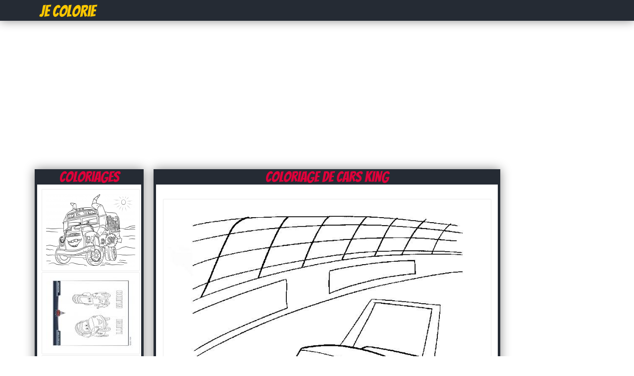

--- FILE ---
content_type: text/html; charset=UTF-8
request_url: https://jecolorie.com/cars-king-coloriage-dessin-261
body_size: 4255
content:
<!DOCTYPE html PUBLIC "-//W3C//DTD XHTML 1.0 Transitional//EN" "http://www.w3.org/TR/xhtml1/DTD/xhtml1-transitional.dtd">
<html xmlns="http://www.w3.org/1999/xhtml" xml:lang="en" lang="en">
    <head>
		<title>Coloriage cars king - JeColorie.com</title>
		<meta http-equiv="Content-Type" content="text/html; charset=utf-8"/>
		<meta name="description" content="Coloriage cars king à imprimer pour colorier avec les enfants et adultes.Le dessin cars king est gratuit.">
		<link rel="stylesheet" type="text/css" href="/css/global.css" />
		<link rel="icon" type="type/png" href="/images/ico.png" />
		<link href='https://fonts.googleapis.com/css?family=Bangers' rel='stylesheet' type='text/css'>
		<script type="text/javascript">var switchTo5x=true;</script>
		<script type="text/javascript" src="https://w.sharethis.com/button/buttons.js"></script>
		<script type="text/javascript">stLight.options({publisher: "db631f6e-74ee-4355-9d66-7dac697f0b46", doNotHash: false, doNotCopy: false, hashAddressBar: false});</script>
		<!-- Vidoomy -->
		<script type="text/javascript" src="https://ads.vidoomy.com/jecolorie.com_17264.js" async></script>

		<!-- adblock -->
		<script>
		(function(i,s,o,g,r,a,m){i['GoogleAnalyticsObject']=r;i[r]=i[r]||function(){
		(i[r].q=i[r].q||[]).push(arguments)},i[r].l=1*new Date();a=s.createElement(o),
		m=s.getElementsByTagName(o)[0];a.async=1;a.src=g;m.parentNode.insertBefore(a,m)
		})(window,document,'script','https://www.google-analytics.com/analytics.js','ga');

		// Creates an adblock detection plugin.
		ga('provide', 'adblockTracker', function(tracker, opts) {
		  var ad = document.createElement('ins');
		  ad.className = 'AdSense';
		  ad.style.display = 'block';
		  ad.style.position = 'absolute';
		  ad.style.top = '-1px';
		  ad.style.height = '1px';
		  document.body.appendChild(ad);
		  tracker.set('dimension' + opts.dimensionIndex, !ad.clientHeight);
		  document.body.removeChild(ad);
		});

		ga('create', 'UA-75314397-1', 'auto');
		ga('require', 'adblockTracker', {dimensionIndex: 1});
		ga('send', 'pageview');
		</script>
		
    </head>
	<body>
		<div id="fb-root"></div>
		<script>(function(d, s, id) {
		  var js, fjs = d.getElementsByTagName(s)[0];
		  if (d.getElementById(id)) return;
		  js = d.createElement(s); js.id = id;
		  js.src = "//connect.facebook.net/fr_CA/all.js#xfbml=1&appId=213649855363123";
		  fjs.parentNode.insertBefore(js, fjs);
		}(document, 'script', 'facebook-jssdk'));</script>

		<div id="header">
			<div id="contentHeader">
				<h1><a href="https://jecolorie.com" title="Coloriage"><span class="logo2">Je Colorie</span></a></h1>
			</div>
		</div>
			<!--
			<div id="boxRandom">
				<div class="cover">
							<a href="septembre-la-rentree-scolaire-sac-ecole-fille-coloriage-34468" title="Coloriage septembre la rentree scolaire sac ecole fille">
								<img src="/images/minicovers/1629920930septembre-la-rentree-scolaire-sac-ecole-fille.jpg" alt="Coloriage septembre la rentree scolaire sac ecole fille" title="Coloriage septembre la rentree scolaire sac ecole fille"/>
							</a>
						  </div><div class="cover">
							<a href="colorier-captain-america-196-coloriage-12722" title="Coloriage colorier captain america 196">
								<img src="/images/minicovers/1463598280colorier-captain-america-196.jpg" alt="Coloriage colorier captain america 196" title="Coloriage colorier captain america 196"/>
							</a>
						  </div><div class="cover">
							<a href="un-bisounours-saute-sur-un-nuage-coloriage-19175" title="Coloriage un Bisounours saute sur un nuage">
								<img src="/images/minicovers/1499211376un-Bisounours-saute-sur-un-nuage.gif" alt="Coloriage un Bisounours saute sur un nuage" title="Coloriage un Bisounours saute sur un nuage"/>
							</a>
						  </div><div class="cover">
							<a href="chevalier-en-guerre-coloriage-37906" title="Coloriage chevalier en guerre">
								<img src="/images/minicovers/1681150743chevalier-en-guerre.jpg" alt="Coloriage chevalier en guerre" title="Coloriage chevalier en guerre"/>
							</a>
						  </div>			</div>
			-->
			<div class="adsTop">
				<script async src="https://pagead2.googlesyndication.com/pagead/js/adsbygoogle.js"></script>
				<ins class="adsbygoogle"
				     style="display:block"
				     data-ad-client="ca-pub-1752920863941063"
				     data-ad-slot="5247228232"
				     data-ad-format="auto"
				     data-full-width-responsive="true"></ins>
				<script>
				     (adsbygoogle = window.adsbygoogle || []).push({});
				</script>
			</div>
			<div class="clear"></div>
			<div id="content">

			
			<div id="contentLeft">
									<div id="boxCateg">
						<h1>Coloriages</h1>
						<div id="boxCategContent">
							<ul><li><a href="miss-fritter-from-cars-3-disney-coloriage-dessin-18061" title="Coloriage 18061"><img class="imgGalerie" src="http://coloriage.info/images/minicovers/1493328838miss-fritter-from-cars-3-disney.png" title="Coloriage cars king dessin" alt="Coloriage cars king dessin"/></a></li><li><a href="luigi-et-guido-avant-la-course-cars-disney-coloriage-dessin-19579" title="Coloriage 19579"><img class="imgGalerie" src="http://coloriage.info/images/minicovers/1505315988luigi-et-guido-avant-la-course-cars-disney.jpg" title="Coloriage cars king dessin" alt="Coloriage cars king dessin"/></a></li><li><a href="martin-la-d-panneuse-cars-disney-coloriage-dessin-19571" title="Coloriage 19571"><img class="imgGalerie" src="http://coloriage.info/images/minicovers/1505315986martin-la-d-panneuse-cars-disney.jpg" title="Coloriage cars king dessin" alt="Coloriage cars king dessin"/></a></li><li><a href="cars-3-flash-mcqueen-confiant-pour-la-course-de-voiture-coloriage-dessin-21295" title="Coloriage 21295"><img class="imgGalerie" src="http://coloriage.info/images/minicovers/1519361342cars-3-flash-mcqueen-confiant-pour-la-course-de-voiture.jpg" title="Coloriage cars king dessin" alt="Coloriage cars king dessin"/></a></li><li><a href="film-cars-3-martin-la-depanneuse-avec-dessin-a-colorier-coloriage-dessin-21306" title="Coloriage 21306"><img class="imgGalerie" src="http://coloriage.info/images/minicovers/1519361343film-cars-3-martin-la-depanneuse-avec-dessin-a-colorier.jpg" title="Coloriage cars king dessin" alt="Coloriage cars king dessin"/></a></li><li><a href="cars-3-voiture-avec-une-fusee-tres-puissante-coloriage-dessin-21305" title="Coloriage 21305"><img class="imgGalerie" src="http://coloriage.info/images/minicovers/1519361343cars-3-voiture-avec-une-fusee-tres-puissante.jpg" title="Coloriage cars king dessin" alt="Coloriage cars king dessin"/></a></li><li><a href="lightning-mcqueen-from-cars-3-3-disney-coloriage-dessin-18058" title="Coloriage 18058"><img class="imgGalerie" src="http://coloriage.info/images/minicovers/1493328837lightning-mcqueen-from-cars-3-3-disney.png" title="Coloriage cars king dessin" alt="Coloriage cars king dessin"/></a></li><li><a href="cars-3-voiture-de-course-verte-coloriage-dessin-21303" title="Coloriage 21303"><img class="imgGalerie" src="http://coloriage.info/images/minicovers/1519361343cars-3-voiture-de-course-verte.jpg" title="Coloriage cars king dessin" alt="Coloriage cars king dessin"/></a></li><li><a href="v8-coloriage-dessin-8312" title="Coloriage 8312"><img class="imgGalerie" src="http://coloriage.info/images/minicovers/1451521924v8.gif" title="Coloriage cars king dessin" alt="Coloriage cars king dessin"/></a></li></ul>						</div>
					</div>
					<!-- Description unique de la catégorie 
					 -->
					<div class="descriptionCover">
														<p>Imprime le dessin cars king sans dépenser le moindre sous.</p>
								<p class="descriptionCover">Depuis 2001, JeColorie.com propose des milliers de coloriages et dessins à imprimer gratuitement. Découvrez donc ce coloriage cars king à dessiner et colorier dans les temps libre. Plus besoin d'acheter de livre de coloriage, visitez notre partenaire <a href="http://coloriage.info/coloriagecars" title="Coloriage cars à imprimer">coloriage cars</a> ou imprimer ceci simplement avec le bouton Impression et le tour est joué. </p>
													</div>
			</div>

					<script type="text/javascript">
		function ImagetoPrint(source) {
		    return "<html><head><script>function step1(){\n" +
		            "setTimeout('step2()', 10);}\n" +
		            "function step2(){window.print();window.close()}\n" +
		            "</scri" + "pt></head><body onload='step1()'>\n" +
		            "<img src='" + source + "' /></body></html>";
		}
		function PrintImage(source) {
		    Pagelink = "about:blank";
		    var pwa = window.open(Pagelink, "_new");
		    pwa.document.open();
		    pwa.document.write(ImagetoPrint(source));
		    pwa.document.close();
		}
		</script>

	<div id="contentRight">

		<h1><span class="capitalize">Coloriage de cars king</span></h1>

		<div id="boxNewCenterAdmin">
			<div class="sharethis"><span class='st_facebook_hcount' displayText='Facebook'></span>
			<span class='st_pinterest_hcount' displayText='Pinterest'></span>
			<span class='st_twitter_hcount' displayText='Tweet'></span>
			<span class='st_email_hcount' displayText='Email'></span>
			<span class='st_sharethis_hcount' displayText='ShareThis'></span>
			</div>
			<img class="cover" src="https://coloriage.info/images/ccovers/1447440010cars-king.jpg" alt="Dessin cars king Coloriage Gratuit à Imprimer" title="Coloriage cars king Dessin à Imprimer"/>

			<div id="CoverInformations">
				<p><a href="#" onclick="PrintImage('https://coloriage.info/images/ccovers/1447440010cars-king.jpg'); return false;"><img src="images/print.png" alt="Imprimer le Coloriage de cars king gratuitement" ></a></p>
					
				<p><span class="infoCover"><img class="iconCoverImg" src="images/title.png" alt="Titre du coloriage" /><span class="capitalize">Dessin cars king à imprimer</span></span></p>
				<p><span class="infoCover"><img class="iconCoverImg" src="images/section.png" alt="Catégorie du coloriage" /><span class="capitalize"><a href="/coloriagecars">Coloriage cars</a></span></span></p>
				<p><span class="infoCover"><img class="iconCoverImg" src="images/date.png" alt="Date" />2015-11-13</span></p>
				<p><span class="infoCover"><img class="iconCoverImg" src="images/down.png" alt="Téléchargements" />Imprimé 4934 fois</span></p>
				<p><span class="infoCover"><img class="iconCoverImg" src="images/comments.png" alt="Commentaires" /><fb:comments-count href=http://www.coloriage.info/cars-king-coloriage-261></fb:comments-count> commentaires</span></p>
			</div>

			<div id="adsCover">
				<script async src="//pagead2.googlesyndication.com/pagead/js/adsbygoogle.js"></script>
				<!-- JeColorie.com - 336x280 page coloriage -->
				<ins class="adsbygoogle"
				     style="display:inline-block;width:336px;height:280px"
				     data-ad-client="ca-pub-1752920863941063"
				     data-ad-slot="2433362632"></ins>
				<script>
				(adsbygoogle = window.adsbygoogle || []).push({});
				</script>
			</div>

			<div class="clear"></div>

			<div class="fb-comments" data-href="http://jecolorie.com/cars-king-coloriage-dessin-261" data-num-posts="5" data-width="670"></div>

		</div>
<!--
		<h2>D'autres coloriages cars à imprimer</h2>			

		<div id="boxNewCenterAdmin">
				<div id="boxNewCenter">
					<ul><li><h3 class="capitalize">Coloriage miss fritter from cars 3 disney</h3><a href="miss-fritter-from-cars-3-disney-coloriage-dessin-18061" title="18061 coloriage"><img class="imgGalerie" src="https://coloriage.info/images/minicovers/1493328838miss-fritter-from-cars-3-disney.png" title="cars king dessin à colorier" alt="cars king dessin à colorier"/></a></li><li><h3 class="capitalize">Coloriage luigi et guido avant la course cars disney</h3><a href="luigi-et-guido-avant-la-course-cars-disney-coloriage-dessin-19579" title="19579 coloriage"><img class="imgGalerie" src="https://coloriage.info/images/minicovers/1505315988luigi-et-guido-avant-la-course-cars-disney.jpg" title="cars king dessin à colorier" alt="cars king dessin à colorier"/></a></li><li><h3 class="capitalize">Coloriage martin la d panneuse cars disney</h3><a href="martin-la-d-panneuse-cars-disney-coloriage-dessin-19571" title="19571 coloriage"><img class="imgGalerie" src="https://coloriage.info/images/minicovers/1505315986martin-la-d-panneuse-cars-disney.jpg" title="cars king dessin à colorier" alt="cars king dessin à colorier"/></a></li><li><h3 class="capitalize">Coloriage cars 3 flash mcqueen confiant pour la course de voiture</h3><a href="cars-3-flash-mcqueen-confiant-pour-la-course-de-voiture-coloriage-dessin-21295" title="21295 coloriage"><img class="imgGalerie" src="https://coloriage.info/images/minicovers/1519361342cars-3-flash-mcqueen-confiant-pour-la-course-de-voiture.jpg" title="cars king dessin à colorier" alt="cars king dessin à colorier"/></a></li><li><h3 class="capitalize">Coloriage film cars 3 martin la depanneuse avec dessin a colorier</h3><a href="film-cars-3-martin-la-depanneuse-avec-dessin-a-colorier-coloriage-dessin-21306" title="21306 coloriage"><img class="imgGalerie" src="https://coloriage.info/images/minicovers/1519361343film-cars-3-martin-la-depanneuse-avec-dessin-a-colorier.jpg" title="cars king dessin à colorier" alt="cars king dessin à colorier"/></a></li><li><h3 class="capitalize">Coloriage cars 3 voiture avec une fusee tres puissante</h3><a href="cars-3-voiture-avec-une-fusee-tres-puissante-coloriage-dessin-21305" title="21305 coloriage"><img class="imgGalerie" src="https://coloriage.info/images/minicovers/1519361343cars-3-voiture-avec-une-fusee-tres-puissante.jpg" title="cars king dessin à colorier" alt="cars king dessin à colorier"/></a></li><li><h3 class="capitalize">Coloriage lightning mcqueen from cars 3 3 disney</h3><a href="lightning-mcqueen-from-cars-3-3-disney-coloriage-dessin-18058" title="18058 coloriage"><img class="imgGalerie" src="https://coloriage.info/images/minicovers/1493328837lightning-mcqueen-from-cars-3-3-disney.png" title="cars king dessin à colorier" alt="cars king dessin à colorier"/></a></li><li><h3 class="capitalize">Coloriage cars 3 voiture de course verte</h3><a href="cars-3-voiture-de-course-verte-coloriage-dessin-21303" title="21303 coloriage"><img class="imgGalerie" src="https://coloriage.info/images/minicovers/1519361343cars-3-voiture-de-course-verte.jpg" title="cars king dessin à colorier" alt="cars king dessin à colorier"/></a></li><li><h3 class="capitalize">Coloriage v8</h3><a href="v8-coloriage-dessin-8312" title="8312 coloriage"><img class="imgGalerie" src="https://coloriage.info/images/minicovers/1451521924v8.gif" title="cars king dessin à colorier" alt="cars king dessin à colorier"/></a></li></ul>				</div>	
				<div class="clear"></div>
		</div>
	-->
	</div>	

<div class="adsRight">
	<script async src="//pagead2.googlesyndication.com/pagead/js/adsbygoogle.js"></script>
	<!-- JeColorie.com - 160x600 À Droite -->
	<ins class="adsbygoogle"
	     style="display:inline-block;width:160px;height:600px"
	     data-ad-client="ca-pub-1752920863941063"
	     data-ad-slot="3910095835"></ins>
	<script>
	(adsbygoogle = window.adsbygoogle || []).push({});
	</script>
</div>	
		</div>	

		<div class="clear"></div>

		<div id="footerIntro">		

			<div id="footerIntroContent">

				<div id="naviguation">

					<span><img class="iconCoverImg" alt="" src="/images/hot.png"/>Dessin à colorier</span>

					<ul>
						<li><a href="/coloriageninjago" title="Coloriage de Ninjago à imrpimer">Coloriage Ninjago</a></li>
						<li><a href="/coloriagehellokitty" title="Coloriage de Hello Kitty à imprimer">Coloriage Hello Kitty</a></li>
						<li><a href="/coloriagestarwars" title="Coloriage de starwars à imprimer">Coloriage Star Wars</a></li>
						<li><a href="/coloriagepokemon" title="Coloriage de Pokémon à imprimer">Coloriage Pokemon</a></li>
						<li><a href="/coloriagelareinedesneiges" title="Coloriage de la Reine des Neiges à imprimer">Coloriage Reine des neiges</a></li>
						<li><a href="/coloriagezootopie" title="Coloriage Zootopie à imprimer">Coloriage Zootopie</a></li>
					</ul>

				</div>

				<div id="follow">
					<span>Suivez-nous</span>
					<p>
						<a href="https://www.facebook.com/Coloriageinfo-108309635028227" rel="nofollow"><img alt="follow Facebook" src="/images/followF.png" /></a>
						<a href="https://www.youtube.com/coloriageinfo1" rel="nofollow"><img alt="follow Youtube" src="/images/followY.png" /></a>
						<a href="contact.php" rel="nofollow"><img alt="Contact us" src="/images/email.png" /></a>
					</p>

				</div>

				<div id="contact">
					<span><img class="iconCoverImg" alt="smile" src="/images/smile.png"/>Partenaires</span>
					<ul>
						<li></li>
						<li></li>
					</ul>
				</div>

			</div>

		</div>

		<div id="footerFin" database="No">

			Copyright 2001 - 2021 © JeColorie.com <a href="/" title="Coloriage">Coloriage</a>

		</div>

		<script src="https://cdn.jquerytools.org/1.2.7/full/jquery.tools.min.js"></script>

		<script>
		  (function(i,s,o,g,r,a,m){i['GoogleAnalyticsObject']=r;i[r]=i[r]||function(){
		  (i[r].q=i[r].q||[]).push(arguments)},i[r].l=1*new Date();a=s.createElement(o),
		  m=s.getElementsByTagName(o)[0];a.async=1;a.src=g;m.parentNode.insertBefore(a,m)
		  })(window,document,'script','//www.google-analytics.com/analytics.js','ga');

		  ga('create', 'UA-75314397-1', 'auto');
		  ga('send', 'pageview');

		</script>

	<script defer src="https://static.cloudflareinsights.com/beacon.min.js/vcd15cbe7772f49c399c6a5babf22c1241717689176015" integrity="sha512-ZpsOmlRQV6y907TI0dKBHq9Md29nnaEIPlkf84rnaERnq6zvWvPUqr2ft8M1aS28oN72PdrCzSjY4U6VaAw1EQ==" data-cf-beacon='{"version":"2024.11.0","token":"5aef5e0bfe774fc9bbc668e029afbc73","r":1,"server_timing":{"name":{"cfCacheStatus":true,"cfEdge":true,"cfExtPri":true,"cfL4":true,"cfOrigin":true,"cfSpeedBrain":true},"location_startswith":null}}' crossorigin="anonymous"></script>
</body>

</html>

--- FILE ---
content_type: text/html; charset=utf-8
request_url: https://www.google.com/recaptcha/api2/aframe
body_size: 269
content:
<!DOCTYPE HTML><html><head><meta http-equiv="content-type" content="text/html; charset=UTF-8"></head><body><script nonce="-L7IDYK_c80vSkzX23ORpA">/** Anti-fraud and anti-abuse applications only. See google.com/recaptcha */ try{var clients={'sodar':'https://pagead2.googlesyndication.com/pagead/sodar?'};window.addEventListener("message",function(a){try{if(a.source===window.parent){var b=JSON.parse(a.data);var c=clients[b['id']];if(c){var d=document.createElement('img');d.src=c+b['params']+'&rc='+(localStorage.getItem("rc::a")?sessionStorage.getItem("rc::b"):"");window.document.body.appendChild(d);sessionStorage.setItem("rc::e",parseInt(sessionStorage.getItem("rc::e")||0)+1);localStorage.setItem("rc::h",'1769593512649');}}}catch(b){}});window.parent.postMessage("_grecaptcha_ready", "*");}catch(b){}</script></body></html>